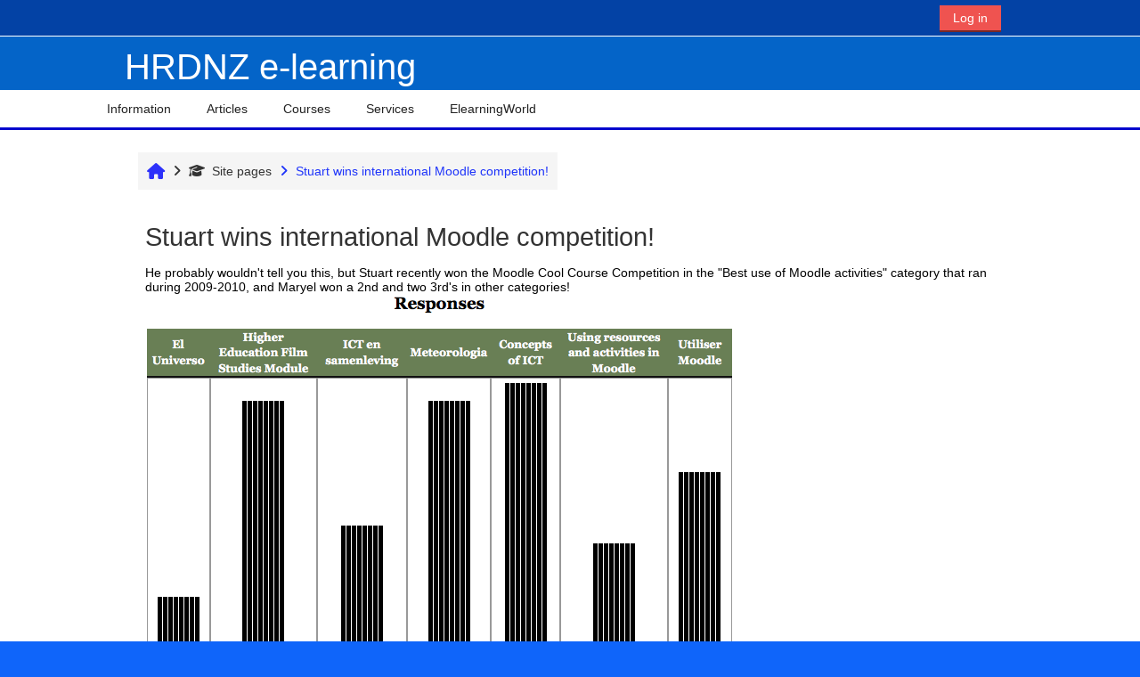

--- FILE ---
content_type: text/html; charset=utf-8
request_url: https://www.hrdnz.com/mod/page/view.php?id=22&forceview=1
body_size: 9628
content:
<!DOCTYPE html>

<html  dir="ltr" lang="en" xml:lang="en">
<head>
    <title>HRDNZ: Stuart wins international Moodle competition! | HRDNZ</title>
    <link rel="shortcut icon" href="https://www.hrdnz.com/theme/image.php/adaptable/theme/1745184157/favicon" />
    <meta http-equiv="Content-Type" content="text/html; charset=utf-8" />
<meta name="keywords" content="moodle, HRDNZ: Stuart wins international Moodle competition! | HRDNZ" />
<link rel="stylesheet" type="text/css" href="https://www.hrdnz.com/theme/yui_combo.php?rollup/3.18.1/yui-moodlesimple-min.css" /><script id="firstthemesheet" type="text/css">/** Required in order to fix style inclusion problems in IE with YUI **/</script><link rel="stylesheet" type="text/css" href="https://www.hrdnz.com/theme/styles.php/adaptable/1745184157_1/all" />
<script>
//<![CDATA[
var M = {}; M.yui = {};
M.pageloadstarttime = new Date();
M.cfg = {"wwwroot":"https:\/\/www.hrdnz.com","apibase":"https:\/\/www.hrdnz.com\/r.php\/api","homeurl":{},"sesskey":"wJXblegVbx","sessiontimeout":"1800","sessiontimeoutwarning":1200,"themerev":"1745184157","slasharguments":1,"theme":"adaptable","iconsystemmodule":"core\/icon_system_fontawesome","jsrev":"1745184157","admin":"admin","svgicons":true,"usertimezone":"Pacific\/Auckland","language":"en","courseId":1,"courseContextId":2,"contextid":87,"contextInstanceId":22,"langrev":1745184157,"templaterev":"1745184158","siteId":1,"userId":0};var yui1ConfigFn = function(me) {if(/-skin|reset|fonts|grids|base/.test(me.name)){me.type='css';me.path=me.path.replace(/\.js/,'.css');me.path=me.path.replace(/\/yui2-skin/,'/assets/skins/sam/yui2-skin')}};
var yui2ConfigFn = function(me) {var parts=me.name.replace(/^moodle-/,'').split('-'),component=parts.shift(),module=parts[0],min='-min';if(/-(skin|core)$/.test(me.name)){parts.pop();me.type='css';min=''}
if(module){var filename=parts.join('-');me.path=component+'/'+module+'/'+filename+min+'.'+me.type}else{me.path=component+'/'+component+'.'+me.type}};
YUI_config = {"debug":false,"base":"https:\/\/www.hrdnz.com\/lib\/yuilib\/3.18.1\/","comboBase":"https:\/\/www.hrdnz.com\/theme\/yui_combo.php?","combine":true,"filter":null,"insertBefore":"firstthemesheet","groups":{"yui2":{"base":"https:\/\/www.hrdnz.com\/lib\/yuilib\/2in3\/2.9.0\/build\/","comboBase":"https:\/\/www.hrdnz.com\/theme\/yui_combo.php?","combine":true,"ext":false,"root":"2in3\/2.9.0\/build\/","patterns":{"yui2-":{"group":"yui2","configFn":yui1ConfigFn}}},"moodle":{"name":"moodle","base":"https:\/\/www.hrdnz.com\/theme\/yui_combo.php?m\/1745184157\/","combine":true,"comboBase":"https:\/\/www.hrdnz.com\/theme\/yui_combo.php?","ext":false,"root":"m\/1745184157\/","patterns":{"moodle-":{"group":"moodle","configFn":yui2ConfigFn}},"filter":null,"modules":{"moodle-core-blocks":{"requires":["base","node","io","dom","dd","dd-scroll","moodle-core-dragdrop","moodle-core-notification"]},"moodle-core-dragdrop":{"requires":["base","node","io","dom","dd","event-key","event-focus","moodle-core-notification"]},"moodle-core-notification":{"requires":["moodle-core-notification-dialogue","moodle-core-notification-alert","moodle-core-notification-confirm","moodle-core-notification-exception","moodle-core-notification-ajaxexception"]},"moodle-core-notification-dialogue":{"requires":["base","node","panel","escape","event-key","dd-plugin","moodle-core-widget-focusafterclose","moodle-core-lockscroll"]},"moodle-core-notification-alert":{"requires":["moodle-core-notification-dialogue"]},"moodle-core-notification-confirm":{"requires":["moodle-core-notification-dialogue"]},"moodle-core-notification-exception":{"requires":["moodle-core-notification-dialogue"]},"moodle-core-notification-ajaxexception":{"requires":["moodle-core-notification-dialogue"]},"moodle-core-actionmenu":{"requires":["base","event","node-event-simulate"]},"moodle-core-event":{"requires":["event-custom"]},"moodle-core-lockscroll":{"requires":["plugin","base-build"]},"moodle-core-handlebars":{"condition":{"trigger":"handlebars","when":"after"}},"moodle-core-maintenancemodetimer":{"requires":["base","node"]},"moodle-core-chooserdialogue":{"requires":["base","panel","moodle-core-notification"]},"moodle-core_availability-form":{"requires":["base","node","event","event-delegate","panel","moodle-core-notification-dialogue","json"]},"moodle-course-dragdrop":{"requires":["base","node","io","dom","dd","dd-scroll","moodle-core-dragdrop","moodle-core-notification","moodle-course-coursebase","moodle-course-util"]},"moodle-course-management":{"requires":["base","node","io-base","moodle-core-notification-exception","json-parse","dd-constrain","dd-proxy","dd-drop","dd-delegate","node-event-delegate"]},"moodle-course-categoryexpander":{"requires":["node","event-key"]},"moodle-course-util":{"requires":["node"],"use":["moodle-course-util-base"],"submodules":{"moodle-course-util-base":{},"moodle-course-util-section":{"requires":["node","moodle-course-util-base"]},"moodle-course-util-cm":{"requires":["node","moodle-course-util-base"]}}},"moodle-form-shortforms":{"requires":["node","base","selector-css3","moodle-core-event"]},"moodle-form-dateselector":{"requires":["base","node","overlay","calendar"]},"moodle-question-searchform":{"requires":["base","node"]},"moodle-question-chooser":{"requires":["moodle-core-chooserdialogue"]},"moodle-availability_completion-form":{"requires":["base","node","event","moodle-core_availability-form"]},"moodle-availability_date-form":{"requires":["base","node","event","io","moodle-core_availability-form"]},"moodle-availability_grade-form":{"requires":["base","node","event","moodle-core_availability-form"]},"moodle-availability_group-form":{"requires":["base","node","event","moodle-core_availability-form"]},"moodle-availability_grouping-form":{"requires":["base","node","event","moodle-core_availability-form"]},"moodle-availability_profile-form":{"requires":["base","node","event","moodle-core_availability-form"]},"moodle-mod_assign-history":{"requires":["node","transition"]},"moodle-mod_quiz-dragdrop":{"requires":["base","node","io","dom","dd","dd-scroll","moodle-core-dragdrop","moodle-core-notification","moodle-mod_quiz-quizbase","moodle-mod_quiz-util-base","moodle-mod_quiz-util-page","moodle-mod_quiz-util-slot","moodle-course-util"]},"moodle-mod_quiz-toolboxes":{"requires":["base","node","event","event-key","io","moodle-mod_quiz-quizbase","moodle-mod_quiz-util-slot","moodle-core-notification-ajaxexception"]},"moodle-mod_quiz-autosave":{"requires":["base","node","event","event-valuechange","node-event-delegate","io-form","datatype-date-format"]},"moodle-mod_quiz-questionchooser":{"requires":["moodle-core-chooserdialogue","moodle-mod_quiz-util","querystring-parse"]},"moodle-mod_quiz-util":{"requires":["node","moodle-core-actionmenu"],"use":["moodle-mod_quiz-util-base"],"submodules":{"moodle-mod_quiz-util-base":{},"moodle-mod_quiz-util-slot":{"requires":["node","moodle-mod_quiz-util-base"]},"moodle-mod_quiz-util-page":{"requires":["node","moodle-mod_quiz-util-base"]}}},"moodle-mod_quiz-quizbase":{"requires":["base","node"]},"moodle-mod_quiz-modform":{"requires":["base","node","event"]},"moodle-message_airnotifier-toolboxes":{"requires":["base","node","io"]},"moodle-editor_atto-rangy":{"requires":[]},"moodle-editor_atto-editor":{"requires":["node","transition","io","overlay","escape","event","event-simulate","event-custom","node-event-html5","node-event-simulate","yui-throttle","moodle-core-notification-dialogue","moodle-editor_atto-rangy","handlebars","timers","querystring-stringify"]},"moodle-editor_atto-plugin":{"requires":["node","base","escape","event","event-outside","handlebars","event-custom","timers","moodle-editor_atto-menu"]},"moodle-editor_atto-menu":{"requires":["moodle-core-notification-dialogue","node","event","event-custom"]},"moodle-report_eventlist-eventfilter":{"requires":["base","event","node","node-event-delegate","datatable","autocomplete","autocomplete-filters"]},"moodle-report_loglive-fetchlogs":{"requires":["base","event","node","io","node-event-delegate"]},"moodle-gradereport_history-userselector":{"requires":["escape","event-delegate","event-key","handlebars","io-base","json-parse","moodle-core-notification-dialogue"]},"moodle-qbank_editquestion-chooser":{"requires":["moodle-core-chooserdialogue"]},"moodle-tool_lp-dragdrop-reorder":{"requires":["moodle-core-dragdrop"]},"moodle-assignfeedback_editpdf-editor":{"requires":["base","event","node","io","graphics","json","event-move","event-resize","transition","querystring-stringify-simple","moodle-core-notification-dialog","moodle-core-notification-alert","moodle-core-notification-warning","moodle-core-notification-exception","moodle-core-notification-ajaxexception"]},"moodle-atto_accessibilitychecker-button":{"requires":["color-base","moodle-editor_atto-plugin"]},"moodle-atto_accessibilityhelper-button":{"requires":["moodle-editor_atto-plugin"]},"moodle-atto_align-button":{"requires":["moodle-editor_atto-plugin"]},"moodle-atto_bold-button":{"requires":["moodle-editor_atto-plugin"]},"moodle-atto_charmap-button":{"requires":["moodle-editor_atto-plugin"]},"moodle-atto_clear-button":{"requires":["moodle-editor_atto-plugin"]},"moodle-atto_collapse-button":{"requires":["moodle-editor_atto-plugin"]},"moodle-atto_emojipicker-button":{"requires":["moodle-editor_atto-plugin"]},"moodle-atto_emoticon-button":{"requires":["moodle-editor_atto-plugin"]},"moodle-atto_equation-button":{"requires":["moodle-editor_atto-plugin","moodle-core-event","io","event-valuechange","tabview","array-extras"]},"moodle-atto_h5p-button":{"requires":["moodle-editor_atto-plugin"]},"moodle-atto_html-button":{"requires":["promise","moodle-editor_atto-plugin","moodle-atto_html-beautify","moodle-atto_html-codemirror","event-valuechange"]},"moodle-atto_html-codemirror":{"requires":["moodle-atto_html-codemirror-skin"]},"moodle-atto_html-beautify":{},"moodle-atto_image-button":{"requires":["moodle-editor_atto-plugin"]},"moodle-atto_indent-button":{"requires":["moodle-editor_atto-plugin"]},"moodle-atto_italic-button":{"requires":["moodle-editor_atto-plugin"]},"moodle-atto_link-button":{"requires":["moodle-editor_atto-plugin"]},"moodle-atto_managefiles-usedfiles":{"requires":["node","escape"]},"moodle-atto_managefiles-button":{"requires":["moodle-editor_atto-plugin"]},"moodle-atto_media-button":{"requires":["moodle-editor_atto-plugin","moodle-form-shortforms"]},"moodle-atto_noautolink-button":{"requires":["moodle-editor_atto-plugin"]},"moodle-atto_orderedlist-button":{"requires":["moodle-editor_atto-plugin"]},"moodle-atto_recordrtc-recording":{"requires":["moodle-atto_recordrtc-button"]},"moodle-atto_recordrtc-button":{"requires":["moodle-editor_atto-plugin","moodle-atto_recordrtc-recording"]},"moodle-atto_rtl-button":{"requires":["moodle-editor_atto-plugin"]},"moodle-atto_strike-button":{"requires":["moodle-editor_atto-plugin"]},"moodle-atto_subscript-button":{"requires":["moodle-editor_atto-plugin"]},"moodle-atto_superscript-button":{"requires":["moodle-editor_atto-plugin"]},"moodle-atto_table-button":{"requires":["moodle-editor_atto-plugin","moodle-editor_atto-menu","event","event-valuechange"]},"moodle-atto_title-button":{"requires":["moodle-editor_atto-plugin"]},"moodle-atto_underline-button":{"requires":["moodle-editor_atto-plugin"]},"moodle-atto_undo-button":{"requires":["moodle-editor_atto-plugin"]},"moodle-atto_unorderedlist-button":{"requires":["moodle-editor_atto-plugin"]}}},"gallery":{"name":"gallery","base":"https:\/\/www.hrdnz.com\/lib\/yuilib\/gallery\/","combine":true,"comboBase":"https:\/\/www.hrdnz.com\/theme\/yui_combo.php?","ext":false,"root":"gallery\/1745184157\/","patterns":{"gallery-":{"group":"gallery"}}}},"modules":{"core_filepicker":{"name":"core_filepicker","fullpath":"https:\/\/www.hrdnz.com\/lib\/javascript.php\/1745184157\/repository\/filepicker.js","requires":["base","node","node-event-simulate","json","async-queue","io-base","io-upload-iframe","io-form","yui2-treeview","panel","cookie","datatable","datatable-sort","resize-plugin","dd-plugin","escape","moodle-core_filepicker","moodle-core-notification-dialogue"]},"core_comment":{"name":"core_comment","fullpath":"https:\/\/www.hrdnz.com\/lib\/javascript.php\/1745184157\/comment\/comment.js","requires":["base","io-base","node","json","yui2-animation","overlay","escape"]}},"logInclude":[],"logExclude":[],"logLevel":null};
M.yui.loader = {modules: {}};

//]]>
</script>

<script>
  (function(i,s,o,g,r,a,m){i['GoogleAnalyticsObject']=r;i[r]=i[r]||function(){
  (i[r].q=i[r].q||[]).push(arguments)},i[r].l=1*new Date();a=s.createElement(o),
  m=s.getElementsByTagName(o)[0];a.async=1;a.src=g;m.parentNode.insertBefore(a,m)
  })(window,document,'script','//www.google-analytics.com/analytics.js','ga');

  ga('create', 'UA-57924979-1', 'auto');
  ga('send', 'pageview');

</script>
    <meta name="viewport" content="width=device-width, initial-scale=1.0">

    <!-- Twitter Card data -->
    <meta name="twitter:card" value="summary">
    <meta name="twitter:site" value="HRDNZ">
    <meta name="twitter:title" value="HRDNZ: Stuart wins international Moodle competition! | HRDNZ">

    <!-- Open Graph data -->
    <meta property="og:title" content="HRDNZ: Stuart wins international Moodle competition! | HRDNZ">
    <meta property="og:type" content="website" />
    <meta property="og:url" content="">
    <meta name="og:site_name" value="HRDNZ">

    <!-- Chrome, Firefox OS and Opera on Android topbar color -->
    <meta name="theme-color" content="#0F65FA">

    <!-- Windows Phone topbar color -->
    <meta name="msapplication-navbutton-color" content="#0F65FA">

    <!-- iOS Safari topbar color -->
    <meta name="apple-mobile-web-app-status-bar-style" content="#0F65FA">

</head><body  id="page-mod-page-view" class="format-site limitedwidth  path-mod path-mod-page chrome dir-ltr lang-en yui-skin-sam yui3-skin-sam www-hrdnz-com pagelayout-incourse course-1 context-87 cmid-22 cm-type-page notloggedin theme theme_adaptable two-column  nofull header-style1 showblockicons narrow responsivesectionnav"><div>
    <a class="sr-only sr-only-focusable" href="#maincontent">Skip to main content</a>
</div><script src="https://www.hrdnz.com/lib/javascript.php/1745184157/lib/polyfills/polyfill.js"></script>
<script src="https://www.hrdnz.com/theme/yui_combo.php?rollup/3.18.1/yui-moodlesimple-min.js"></script><script src="https://www.hrdnz.com/lib/javascript.php/1745184157/lib/javascript-static.js"></script>
<script>
//<![CDATA[
document.body.className += ' jsenabled';
//]]>
</script>

<div id="page-wrapper"><header id="adaptable-page-header-wrapper">
    <div id="header1" class="above-header">
        <div class="container">
            <nav class="navbar navbar-expand btco-hover-menu">
                <button class="navbar-toggler nav-link aabtn d-block d-lg-none px-1 my-1 border-0" data-toggler="drawers" data-action="toggle" data-target="theme_adaptable-drawers-primary">
                    <span aria-hidden="true" class="fa fa-bars"></span>
                    <span class="sr-only">Side panel</span>
                </button>

                <div class="collapse navbar-collapse">
                    <ul class="navbar-nav ml-auto my-auto">
                        <li class="my-auto m-1"></li>


                        <li id="nav-popover-container" class="my-auto mx-md-1 d-flex"></li>

                        <li class="nav-item dropdown ml-2 my-auto"></li>

                        

                        <li class="nav-item"><a class="btn-login d-inline-block" href="https://www.hrdnz.com/login/index.php">Log in</a></li>
                    </ul>
                </div>
            </nav>
        </div>
    </div>

    <div id="page-header" class="container d-none d-sm-block">
        <div class="row d-flex justify-content-start align-items-center h-100">
            <div class="col-lg-8 p-0">
                <div class="bd-highlight d-flex">
                    
                    <div id="headertitle" class="bd-highlight pt-2 d-none d-lg-inline-block"><h1><span id="sitetitle"><p>HRDNZ e-learning</p></span></h1></div>
                </div>
                <div id="course-header">
                    
                </div>
            </div>
            <div class="col-lg-4 d-flex justify-content-end">
            </div>

        </div>
    </div>

        <div id="main-navbar" class="d-none d-sm-block">
            <div class="container">
                <div class="row">
                    <div class="col-12 p-0">
                        <div class="navbar navbar-expand btco-hover-menu">
                            <nav aria-label="Site links">
                                <ul class="navbar-nav">
                                    <li class="nav-item dropdown my-auto"><a href="#" class="nav-link dropdown-toggle my-auto" role="button" id="main-navigation1" aria-haspopup="true" aria-expanded="false" aria-controls="dropdownmain-navigation1" data-target="#" data-toggle="dropdown">Information</a><ul role="menu" class="dropdown-menu" id="dropdownmain-navigation1" aria-labelledby="main-navigation1"><li><a title="Read about HRDNZ" class="dropdown-item" href="https://www.hrdnz.com/mod/page/view.php?id=29">About us</a></li><li><a title="Main services" class="dropdown-item" href="https://www.hrdnz.com/mod/page/view.php?id=9">Services</a></li><li><a title="Some of our clients" class="dropdown-item" href="https://www.hrdnz.com/mod/page/view.php?id=10">Clients</a></li><li><a title="Meet our team" class="dropdown-item" href="https://www.hrdnz.com/mod/page/view.php?id=56">Team</a></li><li><a title="Photos of our team" class="dropdown-item" href="http://www.hrdnz.com/mod/lightboxgallery/view.php?id=47">Moodle Moot photos</a></li><li><a title="How to contact us" class="dropdown-item" href="https://www.hrdnz.com/mod/page/view.php?id=12">Contact</a></li><li><a title="Some important sites" class="dropdown-item" href="https://www.hrdnz.com/mod/page/view.php?id=13">Sites</a></li></ul></li><li class="nav-item dropdown my-auto"><a href="#" class="nav-link dropdown-toggle my-auto" role="button" id="main-navigation2" aria-haspopup="true" aria-expanded="false" aria-controls="dropdownmain-navigation2" data-target="#" data-toggle="dropdown">Articles</a><ul role="menu" class="dropdown-menu" id="dropdownmain-navigation2" aria-labelledby="main-navigation2"><li><a title="Stuart wins international competition" class="dropdown-item" href="https://www.hrdnz.com/mod/page/view.php?id=22">Moodle competition</a></li><li><a title="Social-networking session" class="dropdown-item" href="https://www.hrdnz.com/mod/page/view.php?id=37">Ozzie Moot review</a></li><li><a title="HRDNZ in Barcelona" class="dropdown-item" href="https://www.hrdnz.com/mod/page/view.php?id=38">Barcelona 2008</a></li><li><a title="Comments about SF presentation" class="dropdown-item" href="https://www.hrdnz.com/mod/page/view.php?id=39">San Francisco</a></li><li><a title="HRD review" class="dropdown-item" href="https://www.hrdnz.com/mod/page/view.php?id=40">Ask Aunty review</a></li><li><a title="Contributed course" class="dropdown-item" href="https://www.hrdnz.com/mod/page/view.php?id=58">Moodle community</a></li><li><a title="Goshen Indiana" class="dropdown-item" href="https://www.hrdnz.com/mod/page/view.php?id=59">Keynote at USA Moot</a></li><li><a title="Conference highlight" class="dropdown-item" href="https://www.hrdnz.com/mod/page/view.php?id=60">Moodle Moot Australia</a></li><li><a title="Moodle Majlis in Oman" class="dropdown-item" href="https://www.hrdnz.com/mod/page/view.php?id=61">Middle East Moot</a></li><li><a title="iMoot" class="dropdown-item" href="https://www.hrdnz.com/mod/page/view.php?id=62">iMoot</a></li><li><a title="Interview in Oklahoma" class="dropdown-item" href="https://www.hrdnz.com/mod/url/view.php?id=20">Oklahoma Moodle Moot</a></li><li><a title="Moodle Moot Zagreb Croatia 2013" class="dropdown-item" href="https://www.hrdnz.com/mod/page/view.php?id=64">Moodle Moot Croatia (Zagreb)</a></li><li><a class="dropdown-item" href="https://www.hrdnz.com/mod/page/view.php?id=73">Top 10 errors wth Moodle</a></li><li><a class="dropdown-item" href="https://www.hrdnz.com/mod/page/view.php?id=74">H5P conference</a></li></ul></li><li class="nav-item dropdown my-auto"><a href="MoodleBites courses" class="nav-link dropdown-toggle my-auto" role="button" id="main-navigation3" aria-haspopup="true" aria-expanded="false" aria-controls="dropdownmain-navigation3" data-target="MoodleBites courses" data-toggle="dropdown">Courses</a><ul role="menu" class="dropdown-menu" id="dropdownmain-navigation3" aria-labelledby="main-navigation3"><li><a title="Company specific course" class="dropdown-item" href="https://www.moodlebites.com/mod/page/view.php?id=19541">MoodleBites for Facilitators</a></li><li><a title="Create outstanding mobile courses" class="dropdown-item" href="https://www.moodlebites.com/mod/page/view.php?id=26980">MoodleBites for Mobile</a></li><li><a title="The foundation course for teachers" class="dropdown-item" href="https://www.moodlebites.com/mod/page/view.php?id=3206">MoodleBites for Teachers</a></li><li><a title="The official Moodle certification" class="dropdown-item" href="https://www.moodlebites.com/course/view.php?id=194">Moodle Educator Certificate</a></li><li><a title="Advanced Moodle skills" class="dropdown-item" href="https://www.moodlebites.com/mod/page/view.php?id=3207">MoodleBites for Course Designers</a></li><li><a title="Admin skills (semi technical)" class="dropdown-item" href="https://www.moodlebites.com/mod/page/view.php?id=3209">MoodleBites for Administrators</a></li><li><a title="Query the SQL database effectively (technical)" class="dropdown-item" href="https://www.moodlebites.com/mod/page/view.php?id=9112">MoodleBites MySQL Reporting</a></li><li><a title="Setup and manage a Moodle server (technical)" class="dropdown-item" href="https://www.moodlebites.com/mod/page/view.php?id=3212">MoodleBites Server Administrator</a></li><li><a title="Create your own Moodle Theme (technical)" class="dropdown-item" href="https://www.moodlebites.com/mod/page/view.php?id=3208">MoodleBites Theme Design Level 1</a></li><li><a title="Advance Moodle Theme design (technical)" class="dropdown-item" href="https://www.moodlebites.com/mod/page/view.php?id=3210">MoodleBites Theme Design Level 2</a></li><li><a title="Moodle development introduction (technical)" class="dropdown-item" href="https://www.moodlebites.com/mod/page/view.php?id=24546">MoodleBites for Developers Level 1 Intro</a></li><li><a title="Advanced course for developers (technical)" class="dropdown-item" href="https://www.moodlebites.com/mod/page/view.php?id=19542">MoodleBites for Developers Level 2</a></li><li><a title="INstall on your own site" class="dropdown-item" href="https://www.moodlebites.com/mod/page/view.php?id=3205">Licensing MoodleBites</a></li></ul></li><li class="nav-item dropdown my-auto"><a href="#" class="nav-link dropdown-toggle my-auto" role="button" id="main-navigation4" aria-haspopup="true" aria-expanded="false" aria-controls="dropdownmain-navigation4" data-target="#" data-toggle="dropdown">Services</a><ul role="menu" class="dropdown-menu" id="dropdownmain-navigation4" aria-labelledby="main-navigation4"><li><a title="Training options" class="dropdown-item" href="https://www.hrdnz.com/mod/page/view.php?id=30">Training and Development</a></li><li><a title="Professional ePub &amp; iBook development" class="dropdown-item" href="https://www.hrdnz.com/mod/page/view.php?id=68">eBook design service</a></li><li><a title="Where we come to you" class="dropdown-item" href="https://www.hrdnz.com/mod/page/view.php?id=32">Onsite support</a></li><li><a title="Options and packages" class="dropdown-item" href="https://www.hrdnz.com/mod/page/view.php?id=33">Moodle hosting</a></li><li><a title="Expert course dev services" class="dropdown-item" href="https://www.hrdnz.com/mod/page/view.php?id=68">Course design and development</a></li><li><a title="Need some expert help?" class="dropdown-item" href="https://www.hrdnz.com/mod/page/view.php?id=35">Technical support and consultancy</a></li><li><a title="Make sure you site is running perfectly" class="dropdown-item" href="https://www.hrdnz.com/mod/page/view.php?id=42">Moodle site health check</a></li><li><a title="Get a facelift for your site" class="dropdown-item" href="https://www.hrdnz.com/mod/page/view.php?id=43">Customised Themes</a></li><li><a title="Essential reports for your Moodle site" class="dropdown-item" href="https://www.hrdnz.com/mod/page/view.php?id=63">Advanced Reporting Plugin</a></li></ul></li><li class="nav-item"><a title="Connect with our social side" class="nav-link" href="https://www.elearningworld.org">ElearningWorld</a></li>
                                    
                                    
                                </ul>
                            </nav>
        
                            <ul class="navbar-nav ml-auto d-flex flex-wrap">
        
        
        
                            </ul>
                        </div>
                    </div>
                </div>
            </div>
        </div>

</header>


<div  class="drawer drawer-left drawer-primary d-print-none not-initialized" data-region="fixed-drawer" id="theme_adaptable-drawers-primary" data-preference="" data-state="show-drawer-primary" data-forceopen="0" data-close-on-resize="1">
    <div class="drawerheader">
        <button
            class="btn drawertoggle icon-no-margin hidden"
            data-toggler="drawers"
            data-action="closedrawer"
            data-target="theme_adaptable-drawers-primary"
            data-toggle="tooltip"
            data-placement="right"
            title="Close drawer"
        >
            <i class="icon fa fa fa-xmark fa-fw" aria-hidden="true"  ></i>
        </button>
        <a
            href="https://www.hrdnz.com/"
            title=""
            data-region="site-home-link"
            class="aabtn text-reset d-flex align-items-center py-1 h-100 d-md-none"
        >
                        

        </a>
        <div class="drawerheadercontent hidden">
            
        </div>
    </div>
    <div class="drawercontent drag-container" data-usertour="scroller">
                <div class="list-group">
                <a id="drop-down-1" href="#" class="list-group-item list-group-item-action icons-collapse-expand collapsed d-flex" data-toggle="collapse" data-target="#drop-down-menu-1" aria-expanded="false" aria-controls="drop-down-menu-1">
                    Information
                    <span class="ml-auto expanded-icon icon-no-margin mx-2">
                        <i class="icon fa fa fa-chevron-down fa-fw" aria-hidden="true"  ></i>
                        <span class="sr-only">
                            Collapse
                        </span>
                    </span>
                    <span class="ml-auto collapsed-icon icon-no-margin mx-2">
                        <i class="icon fa fa fa-chevron-right fa-fw" aria-hidden="true"  ></i>
                        <span class="sr-only">
                            Expand
                        </span>
                    </span>
                </a>
                <div class="collapse list-group-item p-0 border-0" role="menu" id="drop-down-menu-1" aria-labelledby="drop-down-1">
                            <a href="https://www.hrdnz.com/mod/page/view.php?id=29" class="list-group-item list-group-item-action" >
                                About us
                            </a>
                            <a href="https://www.hrdnz.com/mod/page/view.php?id=9" class="list-group-item list-group-item-action" >
                                Services
                            </a>
                            <a href="https://www.hrdnz.com/mod/page/view.php?id=10" class="list-group-item list-group-item-action" >
                                Clients
                            </a>
                            <a href="https://www.hrdnz.com/mod/page/view.php?id=56" class="list-group-item list-group-item-action" >
                                Team
                            </a>
                            <a href="http://www.hrdnz.com/mod/lightboxgallery/view.php?id=47" class="list-group-item list-group-item-action" >
                                Moodle Moot photos
                            </a>
                            <a href="https://www.hrdnz.com/mod/page/view.php?id=12" class="list-group-item list-group-item-action" >
                                Contact
                            </a>
                            <a href="https://www.hrdnz.com/mod/page/view.php?id=13" class="list-group-item list-group-item-action" >
                                Sites
                            </a>
                </div>
                <a id="drop-down-2" href="#" class="list-group-item list-group-item-action icons-collapse-expand collapsed d-flex" data-toggle="collapse" data-target="#drop-down-menu-2" aria-expanded="false" aria-controls="drop-down-menu-2">
                    Articles
                    <span class="ml-auto expanded-icon icon-no-margin mx-2">
                        <i class="icon fa fa fa-chevron-down fa-fw" aria-hidden="true"  ></i>
                        <span class="sr-only">
                            Collapse
                        </span>
                    </span>
                    <span class="ml-auto collapsed-icon icon-no-margin mx-2">
                        <i class="icon fa fa fa-chevron-right fa-fw" aria-hidden="true"  ></i>
                        <span class="sr-only">
                            Expand
                        </span>
                    </span>
                </a>
                <div class="collapse list-group-item p-0 border-0" role="menu" id="drop-down-menu-2" aria-labelledby="drop-down-2">
                            <a href="https://www.hrdnz.com/mod/page/view.php?id=22" class="list-group-item list-group-item-action" >
                                Moodle competition
                            </a>
                            <a href="https://www.hrdnz.com/mod/page/view.php?id=37" class="list-group-item list-group-item-action" >
                                Ozzie Moot review
                            </a>
                            <a href="https://www.hrdnz.com/mod/page/view.php?id=38" class="list-group-item list-group-item-action" >
                                Barcelona 2008
                            </a>
                            <a href="https://www.hrdnz.com/mod/page/view.php?id=39" class="list-group-item list-group-item-action" >
                                San Francisco
                            </a>
                            <a href="https://www.hrdnz.com/mod/page/view.php?id=40" class="list-group-item list-group-item-action" >
                                Ask Aunty review
                            </a>
                            <a href="https://www.hrdnz.com/mod/page/view.php?id=58" class="list-group-item list-group-item-action" >
                                Moodle community
                            </a>
                            <a href="https://www.hrdnz.com/mod/page/view.php?id=59" class="list-group-item list-group-item-action" >
                                Keynote at USA Moot
                            </a>
                            <a href="https://www.hrdnz.com/mod/page/view.php?id=60" class="list-group-item list-group-item-action" >
                                Moodle Moot Australia
                            </a>
                            <a href="https://www.hrdnz.com/mod/page/view.php?id=61" class="list-group-item list-group-item-action" >
                                Middle East Moot
                            </a>
                            <a href="https://www.hrdnz.com/mod/page/view.php?id=62" class="list-group-item list-group-item-action" >
                                iMoot
                            </a>
                            <a href="https://www.hrdnz.com/mod/url/view.php?id=20" class="list-group-item list-group-item-action" >
                                Oklahoma Moodle Moot
                            </a>
                            <a href="https://www.hrdnz.com/mod/page/view.php?id=64" class="list-group-item list-group-item-action" >
                                Moodle Moot Croatia (Zagreb)
                            </a>
                            <a href="https://www.hrdnz.com/mod/page/view.php?id=73" class="list-group-item list-group-item-action" >
                                Top 10 errors wth Moodle
                            </a>
                            <a href="https://www.hrdnz.com/mod/page/view.php?id=74" class="list-group-item list-group-item-action" >
                                H5P conference
                            </a>
                </div>
                <a id="drop-down-3" href="#" class="list-group-item list-group-item-action icons-collapse-expand collapsed d-flex" data-toggle="collapse" data-target="#drop-down-menu-3" aria-expanded="false" aria-controls="drop-down-menu-3">
                    Courses
                    <span class="ml-auto expanded-icon icon-no-margin mx-2">
                        <i class="icon fa fa fa-chevron-down fa-fw" aria-hidden="true"  ></i>
                        <span class="sr-only">
                            Collapse
                        </span>
                    </span>
                    <span class="ml-auto collapsed-icon icon-no-margin mx-2">
                        <i class="icon fa fa fa-chevron-right fa-fw" aria-hidden="true"  ></i>
                        <span class="sr-only">
                            Expand
                        </span>
                    </span>
                </a>
                <div class="collapse list-group-item p-0 border-0" role="menu" id="drop-down-menu-3" aria-labelledby="drop-down-3">
                            <a href="https://www.moodlebites.com/mod/page/view.php?id=19541" class="list-group-item list-group-item-action" >
                                MoodleBites for Facilitators
                            </a>
                            <a href="https://www.moodlebites.com/mod/page/view.php?id=26980" class="list-group-item list-group-item-action" >
                                MoodleBites for Mobile
                            </a>
                            <a href="https://www.moodlebites.com/mod/page/view.php?id=3206" class="list-group-item list-group-item-action" >
                                MoodleBites for Teachers
                            </a>
                            <a href="https://www.moodlebites.com/course/view.php?id=194" class="list-group-item list-group-item-action" >
                                Moodle Educator Certificate
                            </a>
                            <a href="https://www.moodlebites.com/mod/page/view.php?id=3207" class="list-group-item list-group-item-action" >
                                MoodleBites for Course Designers
                            </a>
                            <a href="https://www.moodlebites.com/mod/page/view.php?id=3209" class="list-group-item list-group-item-action" >
                                MoodleBites for Administrators
                            </a>
                            <a href="https://www.moodlebites.com/mod/page/view.php?id=9112" class="list-group-item list-group-item-action" >
                                MoodleBites MySQL Reporting
                            </a>
                            <a href="https://www.moodlebites.com/mod/page/view.php?id=3212" class="list-group-item list-group-item-action" >
                                MoodleBites Server Administrator
                            </a>
                            <a href="https://www.moodlebites.com/mod/page/view.php?id=3208" class="list-group-item list-group-item-action" >
                                MoodleBites Theme Design Level 1
                            </a>
                            <a href="https://www.moodlebites.com/mod/page/view.php?id=3210" class="list-group-item list-group-item-action" >
                                MoodleBites Theme Design Level 2
                            </a>
                            <a href="https://www.moodlebites.com/mod/page/view.php?id=24546" class="list-group-item list-group-item-action" >
                                MoodleBites for Developers Level 1 Intro
                            </a>
                            <a href="https://www.moodlebites.com/mod/page/view.php?id=19542" class="list-group-item list-group-item-action" >
                                MoodleBites for Developers Level 2
                            </a>
                            <a href="https://www.moodlebites.com/mod/page/view.php?id=3205" class="list-group-item list-group-item-action" >
                                Licensing MoodleBites
                            </a>
                </div>
                <a id="drop-down-4" href="#" class="list-group-item list-group-item-action icons-collapse-expand collapsed d-flex" data-toggle="collapse" data-target="#drop-down-menu-4" aria-expanded="false" aria-controls="drop-down-menu-4">
                    Services
                    <span class="ml-auto expanded-icon icon-no-margin mx-2">
                        <i class="icon fa fa fa-chevron-down fa-fw" aria-hidden="true"  ></i>
                        <span class="sr-only">
                            Collapse
                        </span>
                    </span>
                    <span class="ml-auto collapsed-icon icon-no-margin mx-2">
                        <i class="icon fa fa fa-chevron-right fa-fw" aria-hidden="true"  ></i>
                        <span class="sr-only">
                            Expand
                        </span>
                    </span>
                </a>
                <div class="collapse list-group-item p-0 border-0" role="menu" id="drop-down-menu-4" aria-labelledby="drop-down-4">
                            <a href="https://www.hrdnz.com/mod/page/view.php?id=30" class="list-group-item list-group-item-action" >
                                Training and Development
                            </a>
                            <a href="https://www.hrdnz.com/mod/page/view.php?id=68" class="list-group-item list-group-item-action" >
                                eBook design service
                            </a>
                            <a href="https://www.hrdnz.com/mod/page/view.php?id=32" class="list-group-item list-group-item-action" >
                                Onsite support
                            </a>
                            <a href="https://www.hrdnz.com/mod/page/view.php?id=33" class="list-group-item list-group-item-action" >
                                Moodle hosting
                            </a>
                            <a href="https://www.hrdnz.com/mod/page/view.php?id=68" class="list-group-item list-group-item-action" >
                                Course design and development
                            </a>
                            <a href="https://www.hrdnz.com/mod/page/view.php?id=35" class="list-group-item list-group-item-action" >
                                Technical support and consultancy
                            </a>
                            <a href="https://www.hrdnz.com/mod/page/view.php?id=42" class="list-group-item list-group-item-action" >
                                Moodle site health check
                            </a>
                            <a href="https://www.hrdnz.com/mod/page/view.php?id=43" class="list-group-item list-group-item-action" >
                                Customised Themes
                            </a>
                            <a href="https://www.hrdnz.com/mod/page/view.php?id=63" class="list-group-item list-group-item-action" >
                                Advanced Reporting Plugin
                            </a>
                </div>
                <a href="https://www.elearningworld.org" class="list-group-item list-group-item-action" >
                    ElearningWorld
                </a>
        </div>

    </div>
</div><div id="page" class=""><div class="drawer-toggles d-flex">
</div><div id="maincontainer" class="container outercont"><div class="row"><div id="page-second-header" class="col-12 pt-3 pb-3 d-flex">
    <div class="d-flex flex-fill flex-wrap align-items-center">
        <div id="page-navbar" class="mr-auto">
            <nav role="navigation" aria-label="Breadcrumb"><ol class="breadcrumb align-items-center d-flex"><li><a href="https://www.hrdnz.com/"><span aria-hidden="true" class="fa-lg fa fa-home" title="Home"><span class="sr-only">Home</span></span></a></li><li><span aria-hidden="true" class="separator fa fa-angle-right"></span><span tabindex="0" title="HRDNZ"><i class="icon fa fa fa-graduation-cap fa-fw navicon" aria-hidden="true"  ></i>Site pages</span></li><li><span aria-hidden="true" class="separator fa fa-angle-right"></span><span itemscope="" itemtype="http://data-vocabulary.org/Breadcrumb"><a itemprop="url" title="Page" aria-current="page" href="https://www.hrdnz.com/mod/page/view.php?id=22"><span itemprop="title">Stuart wins international Moodle competition!</span></a></span></li></ol></nav>
        </div>
    </div>
</div></div><div id="page-content" class="row"><div id="region-main-box" class="col-12"><section id="region-main"><span class="notifications" id="user-notifications"></span><span id="maincontent"></span>
    <h2>Stuart wins international Moodle competition!</h2>
<div class="activity-header" data-for="page-activity-header">
        <span class="sr-only">Completion requirements</span>
        <div data-region="activity-information" data-activityname="Stuart wins international Moodle competition!" class="activity-information">


</div>
</div><div role="main"><div class="box generalbox center clearfix"><div class="no-overflow">He probably wouldn't tell you this, but Stuart recently won the Moodle Cool Course Competition in the &quot;Best use of Moodle activities&quot; category that ran during 2009-2010, and Maryel won a 2nd and two 3rd's in other categories!<br /><img width="663" vspace="0" hspace="0" height="436" border="0" src="https://www.hrdnz.com/pluginfile.php/87/mod_page/content/1/cool_course_competition/cool_course_winner.png" alt="Graph" title="Graph" /><br /><img width="828" vspace="0" hspace="0" height="576" border="0" src="https://www.hrdnz.com/pluginfile.php/87/mod_page/content/1/cool_course_competition/cool_course_win.png" alt="Pots" title="Pots" /><br /> </div></div><div class="modified">Last modified: Monday, 19 September 2011, 10:17 PM</div></div></section></div></div></div><footer id="page-footer" class="d-block">
    <div id="course-footer"></div>
    <div class="container blockplace1"><div class="row"><div class="left-col col-12"><p><br /></p><p style="text-align:center;">©2020 Human Resource Development International Limited<br /></p>
         
         
         </div></div></div>
    <div class="info container2 clearfix">
        <div class="container">
            <div class="row">
                <div class="tool_usertours-resettourcontainer"></div>
                <div class="col-md-4 my-md-0 my-2"></div>
            </div>
            <div class="row">
                <div class="col-12 my-md-0 my-2">
                    
                </div>
            </div>
        </div>
    </div>
</footer>
<div id="back-to-top"><i class="fa fa-angle-up "></i></div>


</div>
</div>

<script>
//<![CDATA[
var require = {
    baseUrl : 'https://www.hrdnz.com/lib/requirejs.php/1745184157/',
    // We only support AMD modules with an explicit define() statement.
    enforceDefine: true,
    skipDataMain: true,
    waitSeconds : 0,

    paths: {
        jquery: 'https://www.hrdnz.com/lib/javascript.php/1745184157/lib/jquery/jquery-3.7.1.min',
        jqueryui: 'https://www.hrdnz.com/lib/javascript.php/1745184157/lib/jquery/ui-1.13.2/jquery-ui.min',
        jqueryprivate: 'https://www.hrdnz.com/lib/javascript.php/1745184157/lib/requirejs/jquery-private'
    },

    // Custom jquery config map.
    map: {
      // '*' means all modules will get 'jqueryprivate'
      // for their 'jquery' dependency.
      '*': { jquery: 'jqueryprivate' },

      // 'jquery-private' wants the real jQuery module
      // though. If this line was not here, there would
      // be an unresolvable cyclic dependency.
      jqueryprivate: { jquery: 'jquery' }
    }
};

//]]>
</script>
<script src="https://www.hrdnz.com/lib/javascript.php/1745184157/lib/requirejs/require.min.js"></script>
<script>
//<![CDATA[
M.util.js_pending("core/first");
require(['core/first'], function() {
require(['core/prefetch'])
;
require(["media_videojs/loader"], function(loader) {
    loader.setUp('en');
});;
M.util.js_pending('filter_mathjaxloader/loader'); require(['filter_mathjaxloader/loader'], function(amd) {amd.configure({"mathjaxconfig":"\nMathJax.Hub.Config({\n    config: [\"Accessible.js\", \"Safe.js\"],\n    errorSettings: { message: [\"!\"] },\n    skipStartupTypeset: true,\n    messageStyle: \"none\"\n});\n","lang":"en"}); M.util.js_complete('filter_mathjaxloader/loader');});;
M.util.js_pending('theme_adaptable/adaptable'); require(['theme_adaptable/adaptable'], function(amd) {amd.init({"stickynavbar":true}); M.util.js_complete('theme_adaptable/adaptable');});;
M.util.js_pending('theme_adaptable/pace_init'); require(['theme_adaptable/pace_init'], function(amd) {amd.init("minimal"); M.util.js_complete('theme_adaptable/pace_init');});;
function legacy_activity_onclick_handler_1(e) { e.halt(); window.open('https://www.hrdnz.com/mod/resource/view.php?id=75&redirect=1'); return false; };
function legacy_activity_onclick_handler_2(e) { e.halt(); window.open('https://www.hrdnz.com/mod/resource/view.php?id=76&redirect=1'); return false; };
function legacy_activity_onclick_handler_3(e) { e.halt(); window.open('https://www.hrdnz.com/mod/resource/view.php?id=77&redirect=1'); return false; };
function legacy_activity_onclick_handler_4(e) { e.halt(); window.open('https://www.hrdnz.com/mod/resource/view.php?id=78&redirect=1'); return false; };
function legacy_activity_onclick_handler_5(e) { e.halt(); window.open('https://www.hrdnz.com/mod/resource/view.php?id=79&redirect=1'); return false; };
function legacy_activity_onclick_handler_6(e) { e.halt(); window.open('https://www.hrdnz.com/mod/resource/view.php?id=80&redirect=1'); return false; };
function legacy_activity_onclick_handler_7(e) { e.halt(); window.open('https://www.hrdnz.com/mod/resource/view.php?id=81&redirect=1'); return false; };
function legacy_activity_onclick_handler_8(e) { e.halt(); window.open('https://www.hrdnz.com/mod/resource/view.php?id=82&redirect=1'); return false; };
function legacy_activity_onclick_handler_9(e) { e.halt(); window.open('https://www.hrdnz.com/mod/resource/view.php?id=83&redirect=1'); return false; };
function legacy_activity_onclick_handler_10(e) { e.halt(); window.open('https://www.hrdnz.com/mod/resource/view.php?id=85&redirect=1'); return false; };
M.util.js_pending('block_settings/settingsblock'); require(['block_settings/settingsblock'], function(amd) {amd.init("17", null); M.util.js_complete('block_settings/settingsblock');});;

M.util.js_pending('theme_boost/drawers:load');
require(['theme_boost/drawers'], function() {
    M.util.js_complete('theme_boost/drawers:load');
});
;

    M.util.js_pending('theme_boost/loader');
    require(['theme_boost/loader', 'theme_boost/drawer'], function(Loader, Drawer) {
        Drawer.init();
        M.util.js_complete('theme_boost/loader');
    });
;
M.util.js_pending('core/notification'); require(['core/notification'], function(amd) {amd.init(87, []); M.util.js_complete('core/notification');});;
M.util.js_pending('core/log'); require(['core/log'], function(amd) {amd.setConfig({"level":"warn"}); M.util.js_complete('core/log');});;
M.util.js_pending('core/page_global'); require(['core/page_global'], function(amd) {amd.init(); M.util.js_complete('core/page_global');});;
M.util.js_pending('core/utility'); require(['core/utility'], function(amd) {M.util.js_complete('core/utility');});;
M.util.js_pending('core/storage_validation'); require(['core/storage_validation'], function(amd) {amd.init(null); M.util.js_complete('core/storage_validation');});
    M.util.js_complete("core/first");
});
//]]>
</script>
<script src="https://cdn.jsdelivr.net/npm/mathjax@2.7.9/MathJax.js?delayStartupUntil=configured"></script>
<script>
//<![CDATA[
M.str = {"moodle":{"lastmodified":"Last modified","name":"Name","error":"Error","info":"Information","yes":"Yes","no":"No","cancel":"Cancel","confirm":"Confirm","areyousure":"Are you sure?","closebuttontitle":"Close","unknownerror":"Unknown error","file":"File","url":"URL","collapseall":"Collapse all","expandall":"Expand all"},"repository":{"type":"Type","size":"Size","invalidjson":"Invalid JSON string","nofilesattached":"No files attached","filepicker":"File picker","logout":"Logout","nofilesavailable":"No files available","norepositoriesavailable":"Sorry, none of your current repositories can return files in the required format.","fileexistsdialogheader":"File exists","fileexistsdialog_editor":"A file with that name has already been attached to the text you are editing.","fileexistsdialog_filemanager":"A file with that name has already been attached","renameto":"Rename to \"{$a}\"","referencesexist":"There are {$a} links to this file","select":"Select"},"admin":{"confirmdeletecomments":"Are you sure you want to delete the selected comment(s)?","confirmation":"Confirmation"},"debug":{"debuginfo":"Debug info","line":"Line","stacktrace":"Stack trace"},"langconfig":{"labelsep":": "}};
//]]>
</script>
<script>
//<![CDATA[
(function() {M.util.help_popups.setup(Y);
 M.util.js_pending('random69716fa8124ac12'); Y.on('domready', function() { M.util.js_complete("init");  M.util.js_complete('random69716fa8124ac12'); });
})();
//]]>
</script>






</body></html>

--- FILE ---
content_type: text/plain
request_url: https://www.google-analytics.com/j/collect?v=1&_v=j102&a=81122022&t=pageview&_s=1&dl=https%3A%2F%2Fwww.hrdnz.com%2Fmod%2Fpage%2Fview.php%3Fid%3D22%26forceview%3D1&ul=en-us%40posix&dt=HRDNZ%3A%20Stuart%20wins%20international%20Moodle%20competition!%20%7C%20HRDNZ&sr=1280x720&vp=1280x720&_u=IEBAAEABAAAAACAAI~&jid=1101865409&gjid=872420067&cid=1539153386.1769041834&tid=UA-57924979-1&_gid=767272845.1769041834&_r=1&_slc=1&z=757591301
body_size: -449
content:
2,cG-RHBM77HCDC